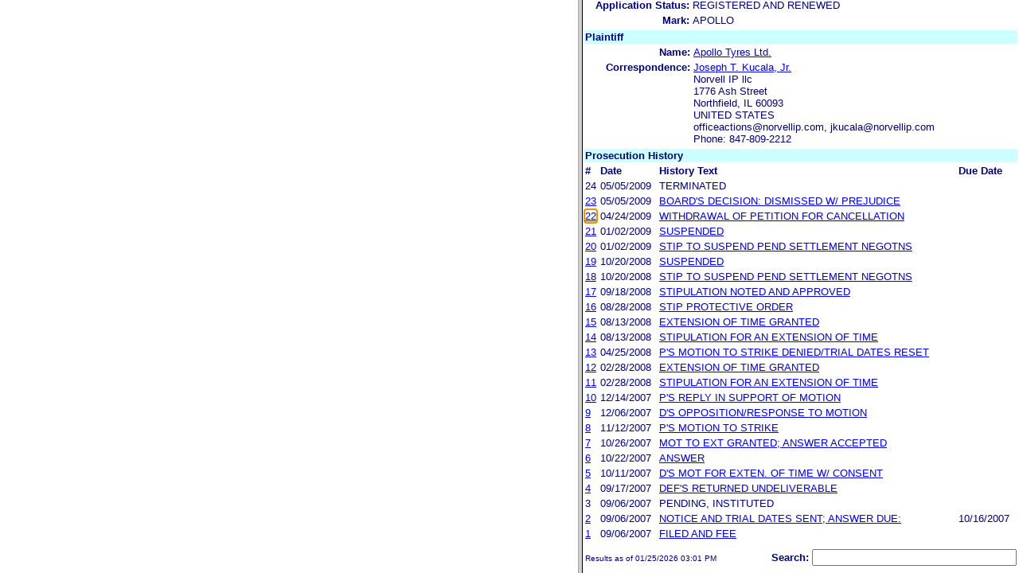

--- FILE ---
content_type: text/html; charset=ISO-8859-1
request_url: https://ttabvue.uspto.gov/ttabvue/v?pno=92048066&pty=CAN&eno=22&mode=frame
body_size: 29084
content:

<!DOCTYPE HTML PUBLIC "-//W3C//DTD HTML 4.01 Transitional//EN" "http://www.w3.org/TR/html4/loose.dtd">
<html lang="en">
<head>
<META http-equiv="Content-Type" content="text/html; charset=UTF-8">
<title>USPTO TTABVUE. Trademark Trial and Appeal Board Inquiry System</title>
<style type="text/css">

        <!--

a.uspto:link {  font-family: Arial, Helvetica, sans-serif ; font-size: 100%; font-weight: bold; color: #003399; text-decoration: none}
a.uspto:visited {  font-family: Arial, Helvetica, sans-serif; font-size: 100%; font-weight: bold; color: #006699; text-decoration: none}
a.uspto:hover {  font-family: Arial, Helvetica, sans-serif; font-size: 100%; font-weight: bold; color: #CC0033; text-decoration: underline}
a.uspto:active {  font-family: Arial, Helvetica, sans-serif; font-size: 100%; font-weight: bold; color: #990033; text-decoration: none}
a.footlinks:link {  font-family: Arial, Helvetica, sans-serif ; font-size: 75%; font-weight: normal; color: #003399; text-decoration: none}
a.footlinks:visited {  font-family: Arial, Helvetica, sans-serif; font-size: 75%; font-weight: normal; color: #006699; text-decoration: none}
a.footlinks:hover {  font-family: Arial, Helvetica, sans-serif; font-size: 75%; font-weight: normal; color: #CC0033; text-decoration: underline}
a.footlinks:active {  font-family: Arial, Helvetica, sans-serif; font-size: 75%; font-weight: normal; color: #990033; text-decoration: none}
a.smalmenu:link {  font-family: Arial, Helvetica, sans-serif ; font-size: 80%; font-weight: bold; color: #003399; text-decoration: none}
a.smalmenu:visited {  font-family: Arial, Helvetica, sans-serif; font-size: 80%; font-weight: bold; color: #006699; text-decoration: none}
a.smalmenu:hover {  font-family: Arial, Helvetica, sans-serif; font-size: 80%; font-weight: bold; color: #CC0033; text-decoration: underline}
a.smalmenu:active {  font-family: Arial, Helvetica, sans-serif; font-size: 80%; font-weight: bold; color: #990033; text-decoration: none}
a.newsheader:link {  font-family: Verdana, Arial, Helvetica, sans-serif; font-size: 80%; font-weight: bold; color: #003399; text-decoration: none}
a.newsheader:visited {  font-family: Verdana, Helvetica, sans-serif; font-size: 80%; font-weight: bold; color: #006699; text-decoration: none}
a.newsheader:hover {  font-family: Verdana, Helvetica, sans-serif; font-size: 80%; font-weight: bold; color: #CC0033; text-decoration: underline}
a.newsheader:active {  font-family: Verdana, Helvetica, sans-serif; font-size: 80%; font-weight: bold; color: #990033; text-decoration: none}
a.text:link {  font-family: Arial, Helvetica, sans-serif; font-size: 80%; font-weight: normal; color: #003399; text-decoration: none}
a.text:visited {  font-family: Arial, Helvetica, sans-serif; font-size: 80%; font-weight: normal; color: #006699; text-decoration: none}
a.text:hover {  font-family: Arial, Helvetica, sans-serif; font-size: 80%; font-weight: normal; color: #CC0033; text-decoration: underline}
a.text:active {  font-family: Arial, Helvetica, sans-serif; font-size: 80%; font-weight: normal; color: #990033; text-decoration: none}
.darkbg {  font-family: Verdana, Helvetica, sans-serif; font-size: 80%; font-weight: bold; color: #FFFFFF; text-decoration: none}
.darkbgsmall {  font-family: Verdana, Helvetica, sans-serif; font-size: 70%; font-weight: bold; color: #FFFFFF; text-decoration: none}
a.darkbg:link {  font-family: Verdana, Helvetica, sans-serif; font-size: 80%; font-weight: bold; color: #FFFFFF; text-decoration: none}
a.darkbg:visited {
        font-family: Verdana, Helvetica, sans-serif;
        font-size: 80%;
        font-weight: bold;
        color: #eeeeee;
        text-decoration: none;
}
a.darkbg:hover {
        font-family: Verdana, Helvetica, sans-serif;
        font-size: 80%;
        font-weight: bold;
        color: #E9DFD3;
        text-decoration: underline;
        background-color: #993300;
}
a.darkbg:active {
        font-family: Verdana, Helvetica, sans-serif;
        font-size: 80%;
        font-weight: bold;
        color: #E9DFD3;
        text-decoration: none;
        background-color: #993300;
}
a.darkbgsmall:link {  font-family: Verdana, Helvetica, sans-serif; font-size: 70%; font-weight: bold; color: #FFFFFF; text-decoration: none}
a.darkbgsmall:visited {
        font-family: Verdana, Helvetica, sans-serif;
        font-size: 70%;
        font-weight: bold;
        color: #eeeeee;
        text-decoration: none;
}
a.darkbgsmall:hover {
        font-family: Verdana, Helvetica, sans-serif;
        font-size: 70%;
        font-weight: bold;
        color: #E9DFD3;
        text-decoration: underline;
        background-color: #993300;
}
a.darkbgsmall:active {
        font-family: Verdana, Helvetica, sans-serif;
        font-size: 70%;
        font-weight: bold;
        color: #E9DFD3;
        text-decoration: none;
        background-color: #993300;
}
a.tinyblu:link {  font-family: Arial, Helvetica, sans-serif; font-size: 75%; font-weight: normal; color: #330066; text-decoration: none}
a.tinyblu:visited {  font-family: Arial, Helvetica, sans-serif; font-size: 75%; font-weight: normal; color: #330066; text-decoration: none}
a.tinyblu:hover {  font-family: Arial, Helvetica, sans-serif; font-size: 75%; font-weight: normal; color: #993333; text-decoration: underline}
a.tinyblu:active {  font-family: Arial, Helvetica, sans-serif; font-size: 75%; font-weight: normal; color: #330066; text-decoration: none}
.tinyblu {  font-family: Arial, Helvetica, sans-serif; font-size: 75%; font-weight: normal; color: #000033; text-decoration: none}
.caption {
        font-family: Verdana, Arial, Helvetica, sans-serif;
        font-size: 100%;
        color: #666666;
        text-decoration: none;
        font-weight: bold
}
.darkbg {
        font-family: Arial, Helvetica, sans-serif;
        font-size: 100%;
        font-weight: bold;
        color: #FFFFFF;
        text-decoration: none;
}
.bigbutton { font-family: Arial, Helvetica, sans-serif;
        font-size: 130%;
        font-weight: bold;
        color: #054169;
        text-decoration: none;
}
.tinytext {
        font-family: Verdana, Helvetica, sans-serif;
        font-size: 75%;
        font-weight: normal;
        color: #336699;
        text-decoration: none;
}
.littlebutton {
        font-family: Arial, Helvetica, sans-serif;
        font-size: 80%;
        color: #53698A;
        text-decoration: none;
        font-weight: bold;
}
.bigbuttonsub {
        font-family: Arial, Helvetica, sans-serif;
        font-size: 50%;
        color: #53698A;
        text-decoration: none;
        font-weight: lighter;
}
.newstext {
        font-family: Verdana, Arial, Helvetica, sans-serif;
        font-size: 70%;
        color: #000000;
        text-decoration: none;
}
.newsdate {
        font-family: Arial, Helvetica, sans-serif;
        font-size: 60%;
        color: #888888;
        text-decoration: none;
}       
.text {
        font-family: Arial, Helvetica, sans-serif;
        font-size: 80%;
        color: #000033;
        text-decoration: none;
        font-weight: lighter;
}
.text2 {
        font-family: Arial, Helvetica, sans-serif;
        font-size: 100%;
        color: #993333;
        text-decoration: none;
        font-weight: lighter;
        }
.vertbar {
        font-family: Verdana, Helvetica, Arial, sans-serif;
        font-size: 100%;
        color: #993333;
        text-decoration: none;
        font-weight: bold;
}
.vertbarsmall {
        font-family: Verdana, Arial, Helvetica, sans-serif;
        font-size: 80%;
        font-weight: bold;
        text-decoration: none;
        color: #993333;
}
.sectionhead {
        font-family: Verdana, Arial, Helvetica, sans-serif;
        font-size: 70%;
        font-weight: bold;
        color: #598AAA;
        }
a.sectionhead:link {
        font-family: Verdana, Arial, Helvetica, sans-serif;
        font-size: 70%;
        font-weight: bold;
        color: #598AAA;
        text-decoration: none
}
a.sectionhead:visited {
        font-family: Verdana, Arial, Helvetica, sans-serif;
        font-size: 70%;
        font-weight: bold;
        color: #598AAA;
        text-decoration: none
}
a.sectionhead:active {
        font-family: Verdana, Arial, Helvetica, sans-serif;
        font-size: 70%;
        font-weight: bold;
        color: #598AAA;
        text-decoration: none
}
a.sectionhead:hover {
        font-family: Verdana, Arial, Helvetica, sans-serif;
        font-size: 70%;
        font-weight: bold;
        color: #9BB9CC;
        text-decoration: underline
}

body {
        font-family: Arial, Helvetica, sans-serif;
        font-weight: normal;
        /*font-size: 70%;*/
}

h1.uspto {
        font-family: Arial, Helvetica, sans-serif;
        font-size: 120%;
        font-weight: bold
}

h2.uspto {
        font-family: Arial, Helvetica, sans-serif;
        font-size: 110%;
        font-weight: bold
}

h3.uspto {
        font-family: Arial, Helvetica, sans-serif;
        font-size: 100%;
        font-weight: bold
}

h4.uspto {
        font-family: Arial, Helvetica, sans-serif;
        font-size: 90%;
        font-weight: bold
}

.legal {
        font-family: "Times New Roman",serif;
        font-weight: normal;
        font-style: italic;
}

th.uspto {
        font-family: Arial, Helvetica, sans-serif;
        font-size: 80%;
        font-weight: bold
}

td.uspto {
        font-family: Arial, Helvetica, sans-serif;
        font-size: 80%;
        font-weight: normal
}       
        
.contentbody{
        font-family: Arial, Helvetica, sans-serif;
        font-size:100%;
        font-weight: normal
}
.smalltext {
        font-family: Arial, Helvetica, sans-serif;
        font-size: 80%;
}
        -->
          </style>
<meta content="text/css" http-equiv="Content-Style-Type">
        <style type="text/css">
        <!--
.t1      { font-family:Verdana, Arial, Helvetica,sans-serif; font-size:18px; font-weight:bold;   font-style:normal; color:#000080; background:#FFFFFF; text-align: center;}
.t11     { font-family:Verdana, Arial, Helvetica,sans-serif; font-size:14px;  font-weight:bold;   font-style:normal; color:#000080; background:#FFFFFF;}
.rnOrig  { font-family:Verdana, Arial, Helvetica,sans-serif; font-size:14px; font-weight:bold;   font-style:italic; color:#FF0000; text-decoration: underline; }
.rn      { font-family:Verdana, Arial, Helvetica,sans-serif; font-size:14px; font-weight:bold; font-style:italic; color:#FF0000; background:#FFFFFF; text-decoration: underline; }
.t2      { font-family:Verdana, Arial, Helvetica,sans-serif; font-size:13px;  font-weight:bold;   font-style:normal; color:#000080; background:#FFFFFF;}
.t2b     { font-family:Verdana, Arial, Helvetica,sans-serif; font-size:13px;  font-weight:bold;   font-style:normal; color:#000080; background:#CCFFFF; }
.red     { color:#FF0000; }
.t3      { font-family:Verdana, Arial, Helvetica,sans-serif; font-size:13px;  font-weight:bold;   font-style:normal; color:#000080; background:#FFFFFF; }
.t3.nowrap { white-space:nowrap; }
.t3nblack     { font-family:Verdana, Arial, Helvetica,sans-serif; font-size:13px; font-style:normal; color:#000000; background:#FFFFFF;}
.t4      { font-family:"MS Sans Serif",Helvetica,sans-serif;font-size:10px;   font-weight:normal; font-style:normal; color:#000080; background:#FFFFFF;}
.t5      { font-family:"Small Fonts",Helvetica,sans-serif;font-size:9px;   font-weight:normal; font-style:normal; color:#000080; background:#FFFFFF;}
.p1      { font-family: Verdana, Arial, Helvetica,sans-serif; font-size:13px; font-weight:normal; font-style:normal; color:#000080; background:#FFFFFF;}
td       { vertical-align: top; }
td.vmiddle {vertical-align: middle; }
.hidden { display:none;}

   body
   {
     background-color:#ffffff;
   }
  /* normal text */
  .plaintext
  {

  }

  /* page title */
  .title
  {
    font-family: "Times New Roman", Times, serif;
    font-size:18px;
    font-weight:bold;
    text-align: center;
    margin: 12px 12px 12px 12px;
    color:#000080;
  }

  /* page title */
  .title2
  {
    font-family: "Times New Roman", Times, serif;
    font-size:16px;
    font-weight:bold;
    text-align: center;
    margin: 12px 12px 12px 12px;
    color:#000080;
  }

  /* page subtitle with error text */
  .errorhdr
  {
    font-family: "Times New Roman", Times, serif;
    font-size:18px;
    font-weight:bold;
    color:#800000;
  }

  /* form number on top ofg the screen */
  .ombformnumber
  {
    font-family:"Small Fonts",Helvetica,sans-serif;
    font-size:9px;
    color:#999999;
  }
  /* topmost part of a page - system name */
  .titletopnote
  {
    font-family:"MS Sans Serif", Helvetica,sans-serif;
    font-size:9px;
    text-align: right;
    color:#000080;
  }

  /* text in navigation bar */
  .navbar
  {
    font-family:"MS Sans Serif", Helvetica,sans-serif;
    font-size:10px;
    color:#000080;
  }

  /* what to do on a page */
  .guideline
  {
    font-family:"MS Sans Serif", Helvetica,sans-serif;
    font-size:14px;
    font-weight:bold;
    color:#000000;
  }

  /* details describing guideline */
  .guideline2
  {
    font-family:"MS Sans Serif", Helvetica,sans-serif;
    font-size:14px;
    font-weight:normal;
    color:#000000;
  }

  /* details describing guideline */
  .guideline2b
  {
    font-family:"MS Sans Serif", Helvetica,sans-serif;
    font-size:14px;
    font-weight:bold;
    color:#000000;
  }

  /* details emphasizing guideline */
  .guideline3
  {
    font-family:"MS Sans Serif", Helvetica,sans-serif;
    font-size:14px;
    font-weight:normal;
    color:#800000;
  }

  /* name of a field */
  .formtext1
  {
    font-family:"MS Sans Serif", Helvetica,sans-serif;
    background:#F8F8F8;
    /*padding: 1px 8px 1px 8px ;*/
    font-size:12px;
    font-weight:bold;
  }

  /* value of a field */
  .formtext2
  {
    font-family:"MS Sans Serif", Helvetica,sans-serif;
    background:#F8F8F8;
    /*padding: 1px 4px 1px 4px ;*/
    font-size:12px;
  }

   /* red star on required field */
  .redstar
  {
    color:red;
    font-weight:bold;
  }
  /* hint in a form field */
  .formhint
  {
    font-family:"MS Sans Serif", Helvetica,sans-serif;
    font-size:70%;
    font-weight:normal;
    font-style:normal;
    color:#000080;
    background:#F8F8F8;
  }

  .formhintnobg
  {
    font-family:"MS Sans Serif", Helvetica,sans-serif;
    font-size:11px;
    font-weight:normal;
    font-style:normal;
    color:#000080;
  }

  /* Initial question */
  .iq1
  {
    font-family:"MS Sans Serif", Helvetica,sans-serif;
    font-size:12px;
    font-weight:bold;
    font-style:normal;
    margin: 12px 12px 12px 12px;
    padding: 4px 4px 4px 4px;
    background:#EEEEEE;
    /*WWbackground:#99CCCC;*/
  }

  /* possible choices for an answer */
  .c1
  {
    font-family:"MS Sans Serif", Helvetica,sans-serif;
    font-size:12px;
    font-weight:normal;
    font-style:normal;
    margin: 12px 12px 12px 24px;
    background:#FFFFFF;
  }

  /* three of below are used for framed notes */
  .note
  {
    font-family:"MS Sans Serif", Helvetica,sans-serif;
    font-size:11px;
    font-weight:normal;
    font-style:normal;
    margin: 12px 3px 12px 3px;
    padding: 4px 4px 4px 12px;
    border-style: solid;
    border-width: 1px;
    border-color: #000080;
    color:#000080;
    background:#EEEEEE;
    /* padding: 1px 4px 1px 4px ;*/
  }

  .notehdr
  {
    font-family:"MS Sans Serif", Helvetica,sans-serif;
    font-size:11px;
    font-weight:normal;
    color:#000080;
    background:#EEEEEE;
  }

  .notebody
  {
    font-family:"MS Sans Serif", Helvetica,sans-serif;
    font-size:11px;
    font-weight:normal;
    padding: 4px 4px 4px 4px ;
    color:#000080;
    background:#EEEEEE;
  }

  /* outermost table */
  .outermost
  {
    border-color: #333333;
    background:#CCCCCC;
  }

  .outermostx
  {
    border-width: 1px;
    /*border-color: #555555;*/
    border-color: #333333;
    background:#CCCCCC;
    margin: 12px 0px 12px 0px;
  }

  /* frame to show request text */
  .reqframe
  {
    border-width: 2px;
    border-color: #555555;
    background:#EEEEEE;
    margin: 12px 0px 12px 0px;
  }

  /*
  .button
  {
    font-family:Verdana, Arial, Helvetica,sans-serif;
    font-size:8pt;
  }
  */
-->
        </style>
<script type="text/javascript">
  <!--
var NS4 = (document.layers);
//var IE4 = (document.all);

function eventOnLoad()
{
  if (NS4)
    document.captureEvents(Event.KEYPRESS);
  document.onkeypress = autoFocusOnFirstTextInput;
}

function autoFocusOnFirstTextInput(e)
{
  var whichASC = (NS4) ? e.which : event.keyCode;
  whichTarget = (NS4) ? e.target.name : event.srcElement.name;
  //whichValue = (NS4) ? e.target.value : event.srcElement.value;
  //whichType = (NS4) ? e.target.type : event.srcElement.type;
  if(whichASC<48 || whichASC >57)
    return;

  var firstForm=document.forms[0];
  if(firstForm==null)
    return;
  var el=firstForm.elements;
  var i;
  for(i=0;i<el.length;i++)
  {
    if(el[i].type=="text")
    {
      if(NS4 && whichTarget!=el[i].name && el[i].value.length==0)
        el[i].value=String.fromCharCode(whichASC);
      el[i].focus();
      return;
    }
  }
}

function showHelp(name)
{
  var helpWindow=window.open("help.html#"+name, "helpwindow",
   "width=500, height=300,status=no,resizable=yes,toolbar=yes,menubar=no,scrollbars=yes");
  helpWindow.focus();
  return false;
}
// -->
</script>
<noscript></noscript>
</head>
<body bgcolor="#FFFFFF" marginheight="0" marginwidth="0" topmargin="0" leftmargin="0">
<form target="_top" method="get" action="v">
<table cellspacing="0" cellpadding="0" border="0" width="100%">
<tr>
<td align="left"><a target="_top" href="v"><img alt="TTABVUE Home" src="images/ttabvue-small.gif" border="0"></a></td><td align="right"><span class="t3"><label for="qs">Search: </label></span><input value="" id="qs" name="qs" size="30" maxlength="100" type="text"></td>
</tr>
</table>
</form>
<h2 class="t1">Cancellation</h2>
<table summary="layout" border="0" width="100%">
<tbody>
<tr>
<th align="right" class="t3">Number:</th><td class="p1">92048066</td><th align="right" class="t3">Filing Date:</th><td class="p1">09/06/2007</td>
</tr>
<tr>
<th align="right" class="t3">Status:</th><td class="p1">Terminated</td><th align="right" class="t3">Status Date:</th><td class="p1">05/05/2009</td>
</tr>
<tr>
<th align="right" class="t3">General Contact Number:</th><td class="p1">571-272-8500</td>
</tr>
<tr>
<th align="right" class="t3">Interlocutory Attorney:</th><td colspan="3" class="p1"><a href="https://portal.uspto.gov/EmployeeSearch/uspto_EmployeeSearch_Result.action?employeeForm.name=KRISP" target="_blank">JENNIFER KRISP</a></td>
</tr>
<tr>
<th align="right" class="t3">Paralegal Name:</th><td colspan="3" class="p1"><a href="https://portal.uspto.gov/EmployeeSearch/uspto_EmployeeSearch_Result.action?employeeForm.name=HILL_TYSON" target="_blank">MONIQUE HILL_TYSON</a></td>
</tr>
</tbody>
</table>
<table summary="layout" border="0" width="100%">
<tbody>
<tr>
<td class="t2b" align="left" colspan="10">Defendant</td>
</tr>
<tr>
<th class="t3" width="25%" align="right">Name:</th><td class="p1" colspan="5"><a href="v?pnam=Tyres%20International%20Inc.%20%20" target="_top">Tyres International Inc.  </a></td>
</tr>
<tr>
<th class="t3" valign="top" align="right">Correspondence:</th><td class="p1" colspan="3"><a href="v?corr=Laura%20J.%20Gentilcore,%20Esq." target="_top">Laura J. Gentilcore, Esq.</a><br>Renner Kenner Greive Bobak Taylor &amp; Weber, Co LPA<br>Fourth Floor, First National Tower <br>Akron, OH 44308-1456<br>UNITED STATES<br>ljgentilcore@rennerkenner.com<br> Phone: 330-376-1242</td>
</tr>
<tr>
<td>&nbsp;</td>
</tr>
<tr>
<th style="background:#eefdff;text-align:left;" colspan="10" class="t3"><span style="margin-left:45px;">Applications/registrations</span></th>
</tr>
<tr>
<td>&nbsp;</td>
</tr>
<tr>
<th class="t3" align="right">Serial #:</th><td class="p1 vmiddle"><a target="_blank" href="https://tsdr.uspto.gov/#caseNumber=75424735&amp;caseType=SERIAL_NO&amp;searchType=statusSearch">75424735</a></td><td class="p1 vmiddle"><a target="_blank" href="https://tsdr.uspto.gov/#caseNumber=75424735&amp;caseType=SERIAL_NO&amp;searchType=documentSearch">Application File</a></td><td class="p1 vmiddle"><a href="https://assignmentcenter.uspto.gov/search/trademark?serialNumber=75424735" target="_blank">Assignment</a></td><th style="width:120px" class="t3 nowrap" align="right">Registration #:</th><td class="p1 vmiddle"><a target="_blank" href="https://tsdr.uspto.gov/#caseNumber=2468681&amp;caseType=US_REGISTRATION_NO&amp;searchType=statusSearch">2468681</a></td>
</tr>
<tr>
<th class="t3" align="right">Application Status: </th><td colspan="3" class="p1">REGISTERED AND RENEWED</td>
</tr>
<tr>
<th class="t3" align="right">Mark: </th><td colspan="3" class="p1">APOLLO                                            </td>
</tr>
</tbody>
</table>
<table summary="layout" border="0" width="100%">
<tbody>
<tr>
<td class="t2b" align="left" colspan="10">Plaintiff</td>
</tr>
<tr>
<th class="t3" width="25%" align="right">Name:</th><td class="p1" colspan="5"><a href="v?pnam=Apollo%20Tyres%20Ltd.%20%20" target="_top">Apollo Tyres Ltd.  </a></td>
</tr>
<tr>
<th class="t3" valign="top" align="right">Correspondence:</th><td class="p1" colspan="3"><a href="v?corr=Joseph%20T.%20Kucala,%20Jr." target="_top">Joseph T. Kucala, Jr.</a><br>Norvell IP llc<br>1776 Ash Street <br>Northfield, IL 60093<br>UNITED STATES<br>officeactions@norvellip.com, jkucala@norvellip.com<br> Phone: 847-809-2212</td>
</tr>
</tbody>
</table>
<table border="0" width="100%">
<thead>
<tr>
<th align="left" class="t2b" colspan="5">Prosecution History</th>
</tr>
<tr>
<th align="left" class="t3">#</th><th align="left" class="t3">Date</th><th align="left" class="t3">History Text</th><th align="left" class="t3">Due Date
                       </th>
</tr>
</thead>
<tbody>
<tr>
<td class="p1">24</td><td class="p1">05/05/2009</td><td class="p1">TERMINATED</td><td class="p1"></td>
</tr>
<tr>
<td class="p1"><a id="eno_23" target="_top" href="v?pno=92048066&amp;pty=CAN&amp;eno=23">23</a></td><td class="p1">05/05/2009</td><td class="p1"><a id="eno_23" target="_top" href="v?pno=92048066&amp;pty=CAN&amp;eno=23">BOARD'S DECISION: DISMISSED W/ PREJUDICE</a></td><td class="p1"></td>
</tr>
<tr>
<td class="p1"><a id="eno_22" target="_top" href="v?pno=92048066&amp;pty=CAN&amp;eno=22">22</a></td><td class="p1">04/24/2009</td><td class="p1"><a id="eno_22" target="_top" href="v?pno=92048066&amp;pty=CAN&amp;eno=22">WITHDRAWAL OF PETITION FOR CANCELLATION</a></td><td class="p1"></td>
</tr>
<tr>
<td class="p1"><a id="eno_21" target="_top" href="v?pno=92048066&amp;pty=CAN&amp;eno=21">21</a></td><td class="p1">01/02/2009</td><td class="p1"><a id="eno_21" target="_top" href="v?pno=92048066&amp;pty=CAN&amp;eno=21">SUSPENDED</a></td><td class="p1"></td>
</tr>
<tr>
<td class="p1"><a id="eno_20" target="_top" href="v?pno=92048066&amp;pty=CAN&amp;eno=20">20</a></td><td class="p1">01/02/2009</td><td class="p1"><a id="eno_20" target="_top" href="v?pno=92048066&amp;pty=CAN&amp;eno=20">STIP TO SUSPEND PEND SETTLEMENT NEGOTNS</a></td><td class="p1"></td>
</tr>
<tr>
<td class="p1"><a id="eno_19" target="_top" href="v?pno=92048066&amp;pty=CAN&amp;eno=19">19</a></td><td class="p1">10/20/2008</td><td class="p1"><a id="eno_19" target="_top" href="v?pno=92048066&amp;pty=CAN&amp;eno=19">SUSPENDED</a></td><td class="p1"></td>
</tr>
<tr>
<td class="p1"><a id="eno_18" target="_top" href="v?pno=92048066&amp;pty=CAN&amp;eno=18">18</a></td><td class="p1">10/20/2008</td><td class="p1"><a id="eno_18" target="_top" href="v?pno=92048066&amp;pty=CAN&amp;eno=18">STIP TO SUSPEND PEND SETTLEMENT NEGOTNS</a></td><td class="p1"></td>
</tr>
<tr>
<td class="p1"><a id="eno_17" target="_top" href="v?pno=92048066&amp;pty=CAN&amp;eno=17">17</a></td><td class="p1">09/18/2008</td><td class="p1"><a id="eno_17" target="_top" href="v?pno=92048066&amp;pty=CAN&amp;eno=17">STIPULATION NOTED AND APPROVED</a></td><td class="p1"></td>
</tr>
<tr>
<td class="p1"><a id="eno_16" target="_top" href="v?pno=92048066&amp;pty=CAN&amp;eno=16">16</a></td><td class="p1">08/28/2008</td><td class="p1"><a id="eno_16" target="_top" href="v?pno=92048066&amp;pty=CAN&amp;eno=16">STIP PROTECTIVE ORDER</a></td><td class="p1"></td>
</tr>
<tr>
<td class="p1"><a id="eno_15" target="_top" href="v?pno=92048066&amp;pty=CAN&amp;eno=15">15</a></td><td class="p1">08/13/2008</td><td class="p1"><a id="eno_15" target="_top" href="v?pno=92048066&amp;pty=CAN&amp;eno=15">EXTENSION OF TIME GRANTED</a></td><td class="p1"></td>
</tr>
<tr>
<td class="p1"><a id="eno_14" target="_top" href="v?pno=92048066&amp;pty=CAN&amp;eno=14">14</a></td><td class="p1">08/13/2008</td><td class="p1"><a id="eno_14" target="_top" href="v?pno=92048066&amp;pty=CAN&amp;eno=14">STIPULATION FOR AN EXTENSION OF TIME</a></td><td class="p1"></td>
</tr>
<tr>
<td class="p1"><a id="eno_13" target="_top" href="v?pno=92048066&amp;pty=CAN&amp;eno=13">13</a></td><td class="p1">04/25/2008</td><td class="p1"><a id="eno_13" target="_top" href="v?pno=92048066&amp;pty=CAN&amp;eno=13">P'S MOTION TO STRIKE DENIED/TRIAL DATES RESET</a></td><td class="p1"></td>
</tr>
<tr>
<td class="p1"><a id="eno_12" target="_top" href="v?pno=92048066&amp;pty=CAN&amp;eno=12">12</a></td><td class="p1">02/28/2008</td><td class="p1"><a id="eno_12" target="_top" href="v?pno=92048066&amp;pty=CAN&amp;eno=12">EXTENSION OF TIME GRANTED</a></td><td class="p1"></td>
</tr>
<tr>
<td class="p1"><a id="eno_11" target="_top" href="v?pno=92048066&amp;pty=CAN&amp;eno=11">11</a></td><td class="p1">02/28/2008</td><td class="p1"><a id="eno_11" target="_top" href="v?pno=92048066&amp;pty=CAN&amp;eno=11">STIPULATION FOR AN EXTENSION OF TIME</a></td><td class="p1"></td>
</tr>
<tr>
<td class="p1"><a id="eno_10" target="_top" href="v?pno=92048066&amp;pty=CAN&amp;eno=10">10</a></td><td class="p1">12/14/2007</td><td class="p1"><a id="eno_10" target="_top" href="v?pno=92048066&amp;pty=CAN&amp;eno=10">P'S REPLY IN SUPPORT OF MOTION</a></td><td class="p1"></td>
</tr>
<tr>
<td class="p1"><a id="eno_9" target="_top" href="v?pno=92048066&amp;pty=CAN&amp;eno=9">9</a></td><td class="p1">12/06/2007</td><td class="p1"><a id="eno_9" target="_top" href="v?pno=92048066&amp;pty=CAN&amp;eno=9">D'S OPPOSITION/RESPONSE TO MOTION</a></td><td class="p1"></td>
</tr>
<tr>
<td class="p1"><a id="eno_8" target="_top" href="v?pno=92048066&amp;pty=CAN&amp;eno=8">8</a></td><td class="p1">11/12/2007</td><td class="p1"><a id="eno_8" target="_top" href="v?pno=92048066&amp;pty=CAN&amp;eno=8">P'S MOTION TO STRIKE</a></td><td class="p1"></td>
</tr>
<tr>
<td class="p1"><a id="eno_7" target="_top" href="v?pno=92048066&amp;pty=CAN&amp;eno=7">7</a></td><td class="p1">10/26/2007</td><td class="p1"><a id="eno_7" target="_top" href="v?pno=92048066&amp;pty=CAN&amp;eno=7">MOT TO EXT GRANTED; ANSWER ACCEPTED</a></td><td class="p1"></td>
</tr>
<tr>
<td class="p1"><a id="eno_6" target="_top" href="v?pno=92048066&amp;pty=CAN&amp;eno=6">6</a></td><td class="p1">10/22/2007</td><td class="p1"><a id="eno_6" target="_top" href="v?pno=92048066&amp;pty=CAN&amp;eno=6">ANSWER</a></td><td class="p1"></td>
</tr>
<tr>
<td class="p1"><a id="eno_5" target="_top" href="v?pno=92048066&amp;pty=CAN&amp;eno=5">5</a></td><td class="p1">10/11/2007</td><td class="p1"><a id="eno_5" target="_top" href="v?pno=92048066&amp;pty=CAN&amp;eno=5">D'S MOT FOR EXTEN. OF TIME W/ CONSENT</a></td><td class="p1"></td>
</tr>
<tr>
<td class="p1"><a id="eno_4" target="_top" href="v?pno=92048066&amp;pty=CAN&amp;eno=4">4</a></td><td class="p1">09/17/2007</td><td class="p1"><a id="eno_4" target="_top" href="v?pno=92048066&amp;pty=CAN&amp;eno=4">DEF'S RETURNED UNDELIVERABLE</a></td><td class="p1"></td>
</tr>
<tr>
<td class="p1">3</td><td class="p1">09/06/2007</td><td class="p1">PENDING, INSTITUTED</td><td class="p1"></td>
</tr>
<tr>
<td class="p1"><a id="eno_2" target="_top" href="v?pno=92048066&amp;pty=CAN&amp;eno=2">2</a></td><td class="p1">09/06/2007</td><td class="p1"><a id="eno_2" target="_top" href="v?pno=92048066&amp;pty=CAN&amp;eno=2">NOTICE AND TRIAL DATES SENT;  ANSWER DUE:</a></td><td class="p1">10/16/2007</td>
</tr>
<tr>
<td class="p1"><a id="eno_1" target="_top" href="v?pno=92048066&amp;pty=CAN&amp;eno=1">1</a></td><td class="p1">09/06/2007</td><td class="p1"><a id="eno_1" target="_top" href="v?pno=92048066&amp;pty=CAN&amp;eno=1">FILED AND FEE</a></td><td class="p1"></td>
</tr>
</tbody>
</table>
<form target="_top" method="get" action="v" style="margin-top:6px; margin-bottom:6px;">
<table summary="layout" width="100%" border="0">
<tbody>
<tr>
<td style="vertical-align:baseline; text-align:left;" class="t4">Results as of 01/25/2026 03:01 PM</td><td style="vertical-align:baseline; text-align:right;" width="10%" class="t3"><label for="qs">Search: </label></td><td style="vertical-align:baseline; text-align:left;" width="10%"><input value="" id="qs" name="qs" size="30" maxlength="100" type="text"></td>
</tr>
</tbody>
</table>
</form>
</body>
</html>
